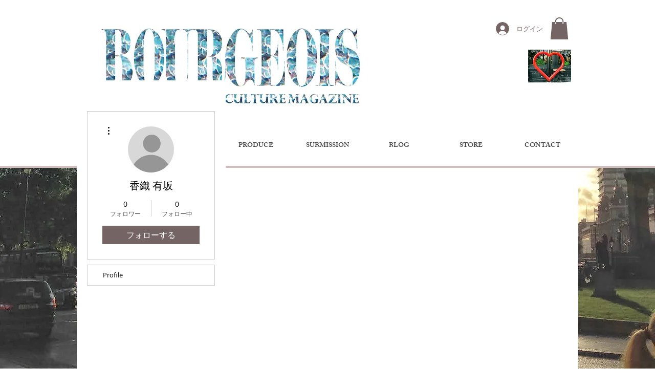

--- FILE ---
content_type: text/html; charset=utf-8
request_url: https://www.google.com/recaptcha/api2/aframe
body_size: 268
content:
<!DOCTYPE HTML><html><head><meta http-equiv="content-type" content="text/html; charset=UTF-8"></head><body><script nonce="RWHUPCgVu2s5NIWRb6YY5Q">/** Anti-fraud and anti-abuse applications only. See google.com/recaptcha */ try{var clients={'sodar':'https://pagead2.googlesyndication.com/pagead/sodar?'};window.addEventListener("message",function(a){try{if(a.source===window.parent){var b=JSON.parse(a.data);var c=clients[b['id']];if(c){var d=document.createElement('img');d.src=c+b['params']+'&rc='+(localStorage.getItem("rc::a")?sessionStorage.getItem("rc::b"):"");window.document.body.appendChild(d);sessionStorage.setItem("rc::e",parseInt(sessionStorage.getItem("rc::e")||0)+1);localStorage.setItem("rc::h",'1769991189150');}}}catch(b){}});window.parent.postMessage("_grecaptcha_ready", "*");}catch(b){}</script></body></html>